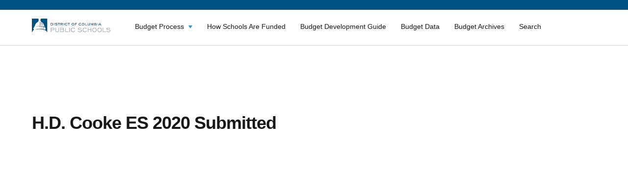

--- FILE ---
content_type: text/html; charset=UTF-8
request_url: https://dcpsbudget.com/datasets/h-d-cooke-es-submitted-budgets-2020/
body_size: 9755
content:
<!DOCTYPE html>
<html lang="en">
<head>
    <meta charset="UTF-8">
    <meta http-equiv="X-UA-Compatible" content="IE=edge">
    <meta name="viewport" content="width=device-width, initial-scale=1.0">
    <link rel="shortcut icon" href="/favicon.png">    <title>H.D. Cooke ES Submitted Budgets 2020 - DCPS Budgets</title>

    <!-- HTML5 shim and Respond.js IE8 support of HTML5 elements and media queries -->
    <!--[if lt IE 9]>
    <script src="https://oss.maxcdn.com/libs/html5shiv/3.7.0/html5shiv.js"></script>
    <![endif]-->
    <meta name='robots' content='index, follow, max-image-preview:large, max-snippet:-1, max-video-preview:-1' />

	<!-- This site is optimized with the Yoast SEO plugin v26.8 - https://yoast.com/product/yoast-seo-wordpress/ -->
	<link rel="canonical" href="https://dcpsbudget.com/datasets/h-d-cooke-es-submitted-budgets-2020/" />
	<meta property="og:locale" content="en_US" />
	<meta property="og:type" content="article" />
	<meta property="og:title" content="H.D. Cooke ES Submitted Budgets 2020 - DCPS Budgets" />
	<meta property="og:url" content="https://dcpsbudget.com/datasets/h-d-cooke-es-submitted-budgets-2020/" />
	<meta property="og:site_name" content="DCPS Budgets" />
	<meta name="twitter:card" content="summary_large_image" />
	<script type="application/ld+json" class="yoast-schema-graph">{"@context":"https://schema.org","@graph":[{"@type":"WebPage","@id":"https://dcpsbudget.com/datasets/h-d-cooke-es-submitted-budgets-2020/","url":"https://dcpsbudget.com/datasets/h-d-cooke-es-submitted-budgets-2020/","name":"H.D. Cooke ES Submitted Budgets 2020 - DCPS Budgets","isPartOf":{"@id":"https://dcpsbudget.com/#website"},"datePublished":"2020-09-28T16:28:09+00:00","breadcrumb":{"@id":"https://dcpsbudget.com/datasets/h-d-cooke-es-submitted-budgets-2020/#breadcrumb"},"inLanguage":"en-US","potentialAction":[{"@type":"ReadAction","target":["https://dcpsbudget.com/datasets/h-d-cooke-es-submitted-budgets-2020/"]}]},{"@type":"BreadcrumbList","@id":"https://dcpsbudget.com/datasets/h-d-cooke-es-submitted-budgets-2020/#breadcrumb","itemListElement":[{"@type":"ListItem","position":1,"name":"Home","item":"https://dcpsbudget.com/"},{"@type":"ListItem","position":2,"name":"Datasets","item":"https://dcpsbudget.com/datasets/"},{"@type":"ListItem","position":3,"name":"H.D. Cooke ES Submitted Budgets 2020"}]},{"@type":"WebSite","@id":"https://dcpsbudget.com/#website","url":"https://dcpsbudget.com/","name":"DCPS Budgets","description":"","potentialAction":[{"@type":"SearchAction","target":{"@type":"EntryPoint","urlTemplate":"https://dcpsbudget.com/?s={search_term_string}"},"query-input":{"@type":"PropertyValueSpecification","valueRequired":true,"valueName":"search_term_string"}}],"inLanguage":"en-US"}]}</script>
	<!-- / Yoast SEO plugin. -->


<link rel='dns-prefetch' href='//cdnjs.cloudflare.com' />
<link rel="alternate" type="application/rss+xml" title="DCPS Budgets &raquo; H.D. Cooke ES Submitted Budgets 2020 Comments Feed" href="https://dcpsbudget.com/datasets/h-d-cooke-es-submitted-budgets-2020/feed/" />
<link rel="alternate" title="oEmbed (JSON)" type="application/json+oembed" href="https://dcpsbudget.com/wp-json/oembed/1.0/embed?url=https%3A%2F%2Fdcpsbudget.com%2Fdatasets%2Fh-d-cooke-es-submitted-budgets-2020%2F" />
<link rel="alternate" title="oEmbed (XML)" type="text/xml+oembed" href="https://dcpsbudget.com/wp-json/oembed/1.0/embed?url=https%3A%2F%2Fdcpsbudget.com%2Fdatasets%2Fh-d-cooke-es-submitted-budgets-2020%2F&#038;format=xml" />
		<!-- This site uses the Google Analytics by MonsterInsights plugin v9.11.1 - Using Analytics tracking - https://www.monsterinsights.com/ -->
		<!-- Note: MonsterInsights is not currently configured on this site. The site owner needs to authenticate with Google Analytics in the MonsterInsights settings panel. -->
					<!-- No tracking code set -->
				<!-- / Google Analytics by MonsterInsights -->
		<style id='wp-img-auto-sizes-contain-inline-css' type='text/css'>
img:is([sizes=auto i],[sizes^="auto," i]){contain-intrinsic-size:3000px 1500px}
/*# sourceURL=wp-img-auto-sizes-contain-inline-css */
</style>
<style id='wp-emoji-styles-inline-css' type='text/css'>

	img.wp-smiley, img.emoji {
		display: inline !important;
		border: none !important;
		box-shadow: none !important;
		height: 1em !important;
		width: 1em !important;
		margin: 0 0.07em !important;
		vertical-align: -0.1em !important;
		background: none !important;
		padding: 0 !important;
	}
/*# sourceURL=wp-emoji-styles-inline-css */
</style>
<link rel='stylesheet' id='wp-block-library-css' href='https://dcpsbudget.com/wp-includes/css/dist/block-library/style.min.css?ver=6.9' type='text/css' media='all' />
<style id='global-styles-inline-css' type='text/css'>
:root{--wp--preset--aspect-ratio--square: 1;--wp--preset--aspect-ratio--4-3: 4/3;--wp--preset--aspect-ratio--3-4: 3/4;--wp--preset--aspect-ratio--3-2: 3/2;--wp--preset--aspect-ratio--2-3: 2/3;--wp--preset--aspect-ratio--16-9: 16/9;--wp--preset--aspect-ratio--9-16: 9/16;--wp--preset--color--black: #000000;--wp--preset--color--cyan-bluish-gray: #abb8c3;--wp--preset--color--white: #ffffff;--wp--preset--color--pale-pink: #f78da7;--wp--preset--color--vivid-red: #cf2e2e;--wp--preset--color--luminous-vivid-orange: #ff6900;--wp--preset--color--luminous-vivid-amber: #fcb900;--wp--preset--color--light-green-cyan: #7bdcb5;--wp--preset--color--vivid-green-cyan: #00d084;--wp--preset--color--pale-cyan-blue: #8ed1fc;--wp--preset--color--vivid-cyan-blue: #0693e3;--wp--preset--color--vivid-purple: #9b51e0;--wp--preset--gradient--vivid-cyan-blue-to-vivid-purple: linear-gradient(135deg,rgb(6,147,227) 0%,rgb(155,81,224) 100%);--wp--preset--gradient--light-green-cyan-to-vivid-green-cyan: linear-gradient(135deg,rgb(122,220,180) 0%,rgb(0,208,130) 100%);--wp--preset--gradient--luminous-vivid-amber-to-luminous-vivid-orange: linear-gradient(135deg,rgb(252,185,0) 0%,rgb(255,105,0) 100%);--wp--preset--gradient--luminous-vivid-orange-to-vivid-red: linear-gradient(135deg,rgb(255,105,0) 0%,rgb(207,46,46) 100%);--wp--preset--gradient--very-light-gray-to-cyan-bluish-gray: linear-gradient(135deg,rgb(238,238,238) 0%,rgb(169,184,195) 100%);--wp--preset--gradient--cool-to-warm-spectrum: linear-gradient(135deg,rgb(74,234,220) 0%,rgb(151,120,209) 20%,rgb(207,42,186) 40%,rgb(238,44,130) 60%,rgb(251,105,98) 80%,rgb(254,248,76) 100%);--wp--preset--gradient--blush-light-purple: linear-gradient(135deg,rgb(255,206,236) 0%,rgb(152,150,240) 100%);--wp--preset--gradient--blush-bordeaux: linear-gradient(135deg,rgb(254,205,165) 0%,rgb(254,45,45) 50%,rgb(107,0,62) 100%);--wp--preset--gradient--luminous-dusk: linear-gradient(135deg,rgb(255,203,112) 0%,rgb(199,81,192) 50%,rgb(65,88,208) 100%);--wp--preset--gradient--pale-ocean: linear-gradient(135deg,rgb(255,245,203) 0%,rgb(182,227,212) 50%,rgb(51,167,181) 100%);--wp--preset--gradient--electric-grass: linear-gradient(135deg,rgb(202,248,128) 0%,rgb(113,206,126) 100%);--wp--preset--gradient--midnight: linear-gradient(135deg,rgb(2,3,129) 0%,rgb(40,116,252) 100%);--wp--preset--font-size--small: 13px;--wp--preset--font-size--medium: 20px;--wp--preset--font-size--large: 36px;--wp--preset--font-size--x-large: 42px;--wp--preset--spacing--20: 0.44rem;--wp--preset--spacing--30: 0.67rem;--wp--preset--spacing--40: 1rem;--wp--preset--spacing--50: 1.5rem;--wp--preset--spacing--60: 2.25rem;--wp--preset--spacing--70: 3.38rem;--wp--preset--spacing--80: 5.06rem;--wp--preset--shadow--natural: 6px 6px 9px rgba(0, 0, 0, 0.2);--wp--preset--shadow--deep: 12px 12px 50px rgba(0, 0, 0, 0.4);--wp--preset--shadow--sharp: 6px 6px 0px rgba(0, 0, 0, 0.2);--wp--preset--shadow--outlined: 6px 6px 0px -3px rgb(255, 255, 255), 6px 6px rgb(0, 0, 0);--wp--preset--shadow--crisp: 6px 6px 0px rgb(0, 0, 0);}:where(.is-layout-flex){gap: 0.5em;}:where(.is-layout-grid){gap: 0.5em;}body .is-layout-flex{display: flex;}.is-layout-flex{flex-wrap: wrap;align-items: center;}.is-layout-flex > :is(*, div){margin: 0;}body .is-layout-grid{display: grid;}.is-layout-grid > :is(*, div){margin: 0;}:where(.wp-block-columns.is-layout-flex){gap: 2em;}:where(.wp-block-columns.is-layout-grid){gap: 2em;}:where(.wp-block-post-template.is-layout-flex){gap: 1.25em;}:where(.wp-block-post-template.is-layout-grid){gap: 1.25em;}.has-black-color{color: var(--wp--preset--color--black) !important;}.has-cyan-bluish-gray-color{color: var(--wp--preset--color--cyan-bluish-gray) !important;}.has-white-color{color: var(--wp--preset--color--white) !important;}.has-pale-pink-color{color: var(--wp--preset--color--pale-pink) !important;}.has-vivid-red-color{color: var(--wp--preset--color--vivid-red) !important;}.has-luminous-vivid-orange-color{color: var(--wp--preset--color--luminous-vivid-orange) !important;}.has-luminous-vivid-amber-color{color: var(--wp--preset--color--luminous-vivid-amber) !important;}.has-light-green-cyan-color{color: var(--wp--preset--color--light-green-cyan) !important;}.has-vivid-green-cyan-color{color: var(--wp--preset--color--vivid-green-cyan) !important;}.has-pale-cyan-blue-color{color: var(--wp--preset--color--pale-cyan-blue) !important;}.has-vivid-cyan-blue-color{color: var(--wp--preset--color--vivid-cyan-blue) !important;}.has-vivid-purple-color{color: var(--wp--preset--color--vivid-purple) !important;}.has-black-background-color{background-color: var(--wp--preset--color--black) !important;}.has-cyan-bluish-gray-background-color{background-color: var(--wp--preset--color--cyan-bluish-gray) !important;}.has-white-background-color{background-color: var(--wp--preset--color--white) !important;}.has-pale-pink-background-color{background-color: var(--wp--preset--color--pale-pink) !important;}.has-vivid-red-background-color{background-color: var(--wp--preset--color--vivid-red) !important;}.has-luminous-vivid-orange-background-color{background-color: var(--wp--preset--color--luminous-vivid-orange) !important;}.has-luminous-vivid-amber-background-color{background-color: var(--wp--preset--color--luminous-vivid-amber) !important;}.has-light-green-cyan-background-color{background-color: var(--wp--preset--color--light-green-cyan) !important;}.has-vivid-green-cyan-background-color{background-color: var(--wp--preset--color--vivid-green-cyan) !important;}.has-pale-cyan-blue-background-color{background-color: var(--wp--preset--color--pale-cyan-blue) !important;}.has-vivid-cyan-blue-background-color{background-color: var(--wp--preset--color--vivid-cyan-blue) !important;}.has-vivid-purple-background-color{background-color: var(--wp--preset--color--vivid-purple) !important;}.has-black-border-color{border-color: var(--wp--preset--color--black) !important;}.has-cyan-bluish-gray-border-color{border-color: var(--wp--preset--color--cyan-bluish-gray) !important;}.has-white-border-color{border-color: var(--wp--preset--color--white) !important;}.has-pale-pink-border-color{border-color: var(--wp--preset--color--pale-pink) !important;}.has-vivid-red-border-color{border-color: var(--wp--preset--color--vivid-red) !important;}.has-luminous-vivid-orange-border-color{border-color: var(--wp--preset--color--luminous-vivid-orange) !important;}.has-luminous-vivid-amber-border-color{border-color: var(--wp--preset--color--luminous-vivid-amber) !important;}.has-light-green-cyan-border-color{border-color: var(--wp--preset--color--light-green-cyan) !important;}.has-vivid-green-cyan-border-color{border-color: var(--wp--preset--color--vivid-green-cyan) !important;}.has-pale-cyan-blue-border-color{border-color: var(--wp--preset--color--pale-cyan-blue) !important;}.has-vivid-cyan-blue-border-color{border-color: var(--wp--preset--color--vivid-cyan-blue) !important;}.has-vivid-purple-border-color{border-color: var(--wp--preset--color--vivid-purple) !important;}.has-vivid-cyan-blue-to-vivid-purple-gradient-background{background: var(--wp--preset--gradient--vivid-cyan-blue-to-vivid-purple) !important;}.has-light-green-cyan-to-vivid-green-cyan-gradient-background{background: var(--wp--preset--gradient--light-green-cyan-to-vivid-green-cyan) !important;}.has-luminous-vivid-amber-to-luminous-vivid-orange-gradient-background{background: var(--wp--preset--gradient--luminous-vivid-amber-to-luminous-vivid-orange) !important;}.has-luminous-vivid-orange-to-vivid-red-gradient-background{background: var(--wp--preset--gradient--luminous-vivid-orange-to-vivid-red) !important;}.has-very-light-gray-to-cyan-bluish-gray-gradient-background{background: var(--wp--preset--gradient--very-light-gray-to-cyan-bluish-gray) !important;}.has-cool-to-warm-spectrum-gradient-background{background: var(--wp--preset--gradient--cool-to-warm-spectrum) !important;}.has-blush-light-purple-gradient-background{background: var(--wp--preset--gradient--blush-light-purple) !important;}.has-blush-bordeaux-gradient-background{background: var(--wp--preset--gradient--blush-bordeaux) !important;}.has-luminous-dusk-gradient-background{background: var(--wp--preset--gradient--luminous-dusk) !important;}.has-pale-ocean-gradient-background{background: var(--wp--preset--gradient--pale-ocean) !important;}.has-electric-grass-gradient-background{background: var(--wp--preset--gradient--electric-grass) !important;}.has-midnight-gradient-background{background: var(--wp--preset--gradient--midnight) !important;}.has-small-font-size{font-size: var(--wp--preset--font-size--small) !important;}.has-medium-font-size{font-size: var(--wp--preset--font-size--medium) !important;}.has-large-font-size{font-size: var(--wp--preset--font-size--large) !important;}.has-x-large-font-size{font-size: var(--wp--preset--font-size--x-large) !important;}
/*# sourceURL=global-styles-inline-css */
</style>

<style id='classic-theme-styles-inline-css' type='text/css'>
/*! This file is auto-generated */
.wp-block-button__link{color:#fff;background-color:#32373c;border-radius:9999px;box-shadow:none;text-decoration:none;padding:calc(.667em + 2px) calc(1.333em + 2px);font-size:1.125em}.wp-block-file__button{background:#32373c;color:#fff;text-decoration:none}
/*# sourceURL=/wp-includes/css/classic-themes.min.css */
</style>
<link rel='stylesheet' id='wp-components-css' href='https://dcpsbudget.com/wp-includes/css/dist/components/style.min.css?ver=6.9' type='text/css' media='all' />
<link rel='stylesheet' id='wp-preferences-css' href='https://dcpsbudget.com/wp-includes/css/dist/preferences/style.min.css?ver=6.9' type='text/css' media='all' />
<link rel='stylesheet' id='wp-block-editor-css' href='https://dcpsbudget.com/wp-includes/css/dist/block-editor/style.min.css?ver=6.9' type='text/css' media='all' />
<link rel='stylesheet' id='wp-reusable-blocks-css' href='https://dcpsbudget.com/wp-includes/css/dist/reusable-blocks/style.min.css?ver=6.9' type='text/css' media='all' />
<link rel='stylesheet' id='wp-patterns-css' href='https://dcpsbudget.com/wp-includes/css/dist/patterns/style.min.css?ver=6.9' type='text/css' media='all' />
<link rel='stylesheet' id='wp-editor-css' href='https://dcpsbudget.com/wp-includes/css/dist/editor/style.min.css?ver=6.9' type='text/css' media='all' />
<link rel='stylesheet' id='ilist_block-cgb-style-css-css' href='https://dcpsbudget.com/wp-content/plugins/infographic-and-list-builder-ilist/gutenberg/ilist-block/dist/blocks.style.build.css?ver=6.9' type='text/css' media='all' />
<link rel='stylesheet' id='ilist-embed-form-css-css' href='https://dcpsbudget.com/wp-content/plugins/infographic-and-list-builder-ilist//embed/css/embed-form.css?ver=6.9' type='text/css' media='all' />
<link rel='stylesheet' id='uaf_client_css-css' href='https://dcpsbudget.com/wp-content/uploads/useanyfont/uaf.css?ver=1764767414' type='text/css' media='all' />
<link rel='stylesheet' id='ez-toc-css' href='https://dcpsbudget.com/wp-content/plugins/easy-table-of-contents/assets/css/screen.min.css?ver=2.0.80' type='text/css' media='all' />
<style id='ez-toc-inline-css' type='text/css'>
div#ez-toc-container .ez-toc-title {font-size: 120%;}div#ez-toc-container .ez-toc-title {font-weight: 500;}div#ez-toc-container ul li , div#ez-toc-container ul li a {font-size: 95%;}div#ez-toc-container ul li , div#ez-toc-container ul li a {font-weight: 500;}div#ez-toc-container nav ul ul li {font-size: 90%;}.ez-toc-box-title {font-weight: bold; margin-bottom: 10px; text-align: center; text-transform: uppercase; letter-spacing: 1px; color: #666; padding-bottom: 5px;position:absolute;top:-4%;left:5%;background-color: inherit;transition: top 0.3s ease;}.ez-toc-box-title.toc-closed {top:-25%;}
/*# sourceURL=ez-toc-inline-css */
</style>
<link rel='stylesheet' id='dcpsreopen-css' href='https://dcpsbudget.com/wp-content/themes/dcpsprograms/assets/dist/css/main.css?ver=6.9' type='text/css' media='all' />
<link rel='stylesheet' id='notify-css' href='https://dcpsbudget.com/wp-content/themes/dcpsprograms/assets/dist/css/notify.css?ver=6.9' type='text/css' media='all' />
<link rel='stylesheet' id='dcpsreopen-child-css' href='https://dcpsbudget.com/wp-content/themes/dcpsbudgets/style.css?ver=6.9' type='text/css' media='all' />
<link rel='stylesheet' id='owl-css' href='https://dcpsbudget.com/wp-content/themes/dcpsbudgets/assets/dist/css/owl-slider.css?ver=1.21' type='text/css' media='all' />
<link rel='stylesheet' id='fontawesome-css' href='https://dcpsbudget.com/wp-content/themes/dcpsbudgets/assets/dist/css/fontawesome/all.css?ver=1.21' type='text/css' media='all' />
<link rel='stylesheet' id='main-css' href='https://dcpsbudget.com/wp-content/themes/dcpsbudgets/assets/dist/css/main.css?ver=1768581358' type='text/css' media='all' />
<link rel='stylesheet' id='dcpsceo-css-css' href='https://dcpsbudget.com/wp-content/themes/dcpsbudgets/style.css?ver=1.21' type='text/css' media='all' />
<link rel='stylesheet' id='recent-posts-widget-with-thumbnails-public-style-css' href='https://dcpsbudget.com/wp-content/plugins/recent-posts-widget-with-thumbnails/public.css?ver=7.1.1' type='text/css' media='all' />
<link rel='stylesheet' id='tablepress-default-css' href='https://dcpsbudget.com/wp-content/plugins/tablepress/css/build/default.css?ver=3.2.6' type='text/css' media='all' />
<link rel='stylesheet' id='srpw-style-css' href='https://dcpsbudget.com/wp-content/plugins/smart-recent-posts-widget/assets/css/srpw-frontend.css?ver=6.9' type='text/css' media='all' />
<script type="text/javascript" src="//cdnjs.cloudflare.com/ajax/libs/jquery/3.5.1/jquery.min.js" id="jquery-js"></script>
<script type="text/javascript" src="https://dcpsbudget.com/wp-content/plugins/infographic-and-list-builder-ilist//embed/js/embed-form.js?ver=6.9" id="ilist-embed-form-script-js"></script>
<script type="text/javascript" id="ai-js-js-extra">
/* <![CDATA[ */
var MyAjax = {"ajaxurl":"https://dcpsbudget.com/wp-admin/admin-ajax.php","security":"48534f60da"};
//# sourceURL=ai-js-js-extra
/* ]]> */
</script>
<script type="text/javascript" src="https://dcpsbudget.com/wp-content/plugins/advanced-iframe/js/ai.min.js?ver=220846" id="ai-js-js"></script>
<link rel="https://api.w.org/" href="https://dcpsbudget.com/wp-json/" /><link rel="alternate" title="JSON" type="application/json" href="https://dcpsbudget.com/wp-json/wp/v2/datasets/4094" /><link rel="EditURI" type="application/rsd+xml" title="RSD" href="https://dcpsbudget.com/xmlrpc.php?rsd" />
<link rel='shortlink' href='https://dcpsbudget.com/?p=4094' />
<link rel="icon" href="https://dcpsbudget.com/wp-content/uploads/2020/06/cropped-image-2020-06-23-15-47-46-658-1-32x32.png" sizes="32x32" />
<link rel="icon" href="https://dcpsbudget.com/wp-content/uploads/2020/06/cropped-image-2020-06-23-15-47-46-658-1-192x192.png" sizes="192x192" />
<link rel="apple-touch-icon" href="https://dcpsbudget.com/wp-content/uploads/2020/06/cropped-image-2020-06-23-15-47-46-658-1-180x180.png" />
<meta name="msapplication-TileImage" content="https://dcpsbudget.com/wp-content/uploads/2020/06/cropped-image-2020-06-23-15-47-46-658-1-270x270.png" />
		<style type="text/css" id="wp-custom-css">
			div.modal_window, div.modal_window > .modal,
div.modal_window > .modal-content {z-index:1000!important; position:fixed}

.frontpage .container {z-index:2!important}

.dashboards__items__group__item__title h3 {
	font-size: 20px;
} 


@media print {
	.noprint,
	.wavy_hero:after {
			display:none;
	}
	.toc_sidebar {display:none}
.csm_table > .csm_table_header {
			border-bottom:1px solid #CBCBCB;
		
	}
.csm_table .csm_table_header h2 {
		color:#111!important;
		padding-left:0!important;
	}
	.csm_legend {margin-bottom: 0;}
	.csm-page .wavy_hero {margin-bottom:0!important}
}

.navigation_link__content__title {
	margin-right: 15px
	
}

@media (min-width: 768px) {
	
body .logoRow .navbar {
margin-bottom: 0 !important;
padding: 0;
}	
}

.toc_sidebar .ez-toc-list {
    overflow-y: scroll!important;
}


.csm-page .wavy_hero {
	z-index: 0;
}

body.page-template-template-budget-archive-table .wp-block-table {
	margin-bottom: 50px;
}		</style>
		    <!-- Google Tag Manager -->
<script>(function(w,d,s,l,i){w[l]=w[l]||[];w[l].push({'gtm.start':
new Date().getTime(),event:'gtm.js'});var f=d.getElementsByTagName(s)[0],
j=d.createElement(s),dl=l!='dataLayer'?'&l='+l:'';j.async=true;j.src=
'https://www.googletagmanager.com/gtm.js?id='+i+dl;f.parentNode.insertBefore(j,f);
})(window,document,'script','dataLayer','GTM-W8J79K6');</script>
<!-- End Google Tag Manager -->
</head>

<body class="wp-singular datasets-template-default single single-datasets postid-4094 wp-theme-dcpsprograms wp-child-theme-dcpsbudgets">
<!-- Google Tag Manager (noscript) -->
<noscript><iframe src="https://www.googletagmanager.com/ns.html?id=GTM-W8J79K6"
height="0" width="0" style="display:none;visibility:hidden"></iframe></noscript>
<!-- End Google Tag Manager (noscript) -->

<div id="wrap">


    <div class="mainContainer">
      <div class="topMenu">
        <div class="container">
          <!--          -->        </div>

      </div>

        <div class="">

            <div class="container-full menu-wrap">

                <div class="container">

                    <div class="row logoRow">
                        <div class="col-md-2 col-sm-3 col-xs-6 hidden-xs">
                                                            <a href="https://dcpsbudget.com/"><img
                                            src="https://dcpsbudget.com/wp-content/uploads/2020/09/image-1.png" alt="DCPS Budgets"
                                            class="img-responsive logo"></a>
                                                    </div>
                        <!--                    <div class="col-md-6 col-sm-12 col-xs-6 branding hidden-xs">-->
                        <!--                        -->                        <!--                    </div>-->
                        <!--                    <div class="col-sm-3 col-xs-12 pull-right text-right searchBarContainer hidden-xs">-->
                        <!--                        -->                        <!---->
                        <!--                    </div>< .searchFormRow -->
                        <div class="navbar col-md-10 col-sm-9 navbar-default navbarRow" role="navigation">

                            <!--                        <div class="container">-->

                            <div class="navbar-header">

                                <button type="button" class="navbar-toggle" data-toggle="collapse"
                                        data-target=".navbar-collapse">
                                    <!--                                    <span class="sr-only">Toggle navigation</span>-->
                                    <div class="animated-icon">
                                        <span class="icon-bar"></span>
                                        <span class="icon-bar"></span>
                                        <span class="icon-bar"></span>

                                    </div>
                                </button>

                                <div class="col-md-3 col-sm-4 col-xs-6 navbar-brand visible-xs">
                                    <!--                            <h3>-->
                                    <!--                                <a href=" -->
                                    <!-- ">-->
                                    <!--                                    -->                                    <!--                                </a>-->
                                    <!--                            </h3>-->
                                    <!--                            <p class="tagline">-->
                                    <!--</p>-->
                                                                            <a href="https://dcpsbudget.com/"><img
                                                    src="https://dcpsbudget.com/wp-content/uploads/2020/09/image-1.png" alt="DCPS Budgets"
                                                    class="img-responsive"></a>
                                                                    </div>
                            </div>
                            <div class="navbar-collapse collapse">
                                <!--                        <div class="mobile-nav-close" data-toggle="collapse" data-target=".navbar-collapse">&#10006;-->
                                <!--                        </div>-->
                                <ul id="menu-main-menu" class="nav nav-justified"><li id="menu-item-9678" class="menu-item menu-item-type-post_type menu-item-object-page menu-item-has-children menu-item-9678"><a href="https://dcpsbudget.com/budget-process-timeline-2/">Budget Process</a>
<ul class="sub-menu">
	<li id="menu-item-9680" class="menu-item menu-item-type-post_type menu-item-object-page menu-item-9680"><a href="https://dcpsbudget.com/budget-process-timeline-2/">Budget Process</a></li>
	<li id="menu-item-1198" class="menu-item menu-item-type-post_type menu-item-object-page menu-item-1198"><a href="https://dcpsbudget.com/budget-process-timeline/budget-timeline/">DCPS Budget Timeline</a></li>
	<li id="menu-item-1200" class="menu-item menu-item-type-post_type menu-item-object-page menu-item-1200"><a href="https://dcpsbudget.com/budget-process-timeline/budget-stakeholder-input/">Budget Stakeholder Input</a></li>
	<li id="menu-item-1203" class="menu-item menu-item-type-post_type menu-item-object-page menu-item-1203"><a href="https://dcpsbudget.com/budget-process-timeline/how-dcps-is-funded/">How DCPS is Funded</a></li>
	<li id="menu-item-4973" class="menu-item menu-item-type-post_type menu-item-object-page menu-item-4973"><a href="https://dcpsbudget.com/budget-process-timeline/dcps-central-office-budget/">How the Central Services Budget is Developed</a></li>
	<li id="menu-item-7728" class="menu-item menu-item-type-post_type menu-item-object-page menu-item-7728"><a href="https://dcpsbudget.com/capital-budget/">Capital Budget</a></li>
</ul>
</li>
<li id="menu-item-7727" class="menu-item menu-item-type-post_type menu-item-object-page menu-item-7727"><a href="https://dcpsbudget.com/updated-budget-model/">How Schools Are Funded</a></li>
<li id="menu-item-9548" class="menu-item menu-item-type-post_type menu-item-object-page menu-item-9548"><a href="https://dcpsbudget.com/budget-development-guide/">Budget Development Guide</a></li>
<li id="menu-item-1206" class="menu-item menu-item-type-post_type menu-item-object-page menu-item-1206"><a href="https://dcpsbudget.com/budget-data/">Budget Data</a></li>
<li id="menu-item-10866" class="menu-item menu-item-type-post_type menu-item-object-page menu-item-10866"><a href="https://dcpsbudget.com/budget-archives/">Budget Archives</a></li>
<li id="menu-item-11521" class="menu-item menu-item-type-post_type menu-item-object-page menu-item-11521"><a href="https://dcpsbudget.com/search/">Search</a></li>
</ul>
                                <div class="overlay"></div>
                                <!---->
                                <!--                                <div class="visible-xs-block collapse__search">-->
                                <!--                                    -->                                <!--                                </div>-->

                            </div><!--/.nav-collapse -->
                            <!--                        </div>-->
                        </div>
                    </div><!-- .row -->

                </div>

                
					</div><div class="slider-counter"></div></div>

                    <!--            <div class="container-fluid">-->
                    <!---->
                    <!--                <div class="row">-->
                    <!---->
                    <!--                    -->
                    <!--                </div>-->
                    <!--            </div>-->
                    <main class="datasetsSingle">
    <div class="container">
        <div class="row">
            <div class="col-md-12 datasetsSingle__content mainContentArea">

                <h1>H.D. Cooke ES 2020 Submitted</h1>

                <object data="https://archive.dcpsbudget.com/wp-content/uploads/fy20submittedbudget_H.D.-Cooke-ES.pdf" type="application/pdf" width="100%" height="800px"><embed src="https://archive.dcpsbudget.com/wp-content/uploads/fy20submittedbudget_H.D.-Cooke-ES.pdf" type="application/pdf" width="100%" height="800px"></object>
                						<h2>
							Attachments:						</h2>                 
                                                 <a class="datasetsSingle__content__link" href="https://archive.dcpsbudget.com/wp-content/uploads/fy20submittedbudget_H.D.-Cooke-ES.pdf">
                                    <i class="far fa-file-pdf "></i>
                                    H.D. Cooke ES Submitted Budgets 2020                                </a>
                                                
            </div><!-- .col-md-12 -->

                                </div><!-- .row -->
    </div>
</main>

<!-- Site footer -->
</div> <!-- /row -->
</div> <!-- /container -->
</div><!-- .wrap -->
<div id="footer" class="footer">
    <div class="container">
        <div class="footerRow footer__info row">
            <div class="col-md-7">
                <div class="row">
                    
                            <div class="col-md-6 footer__info__wrap">
                            <span class="footer__info__title">
                        Address:                    </span>

                                <div class="footer__info__text">
                                    <p><a href="https://www.google.com/maps/place/1200+First+St+NE,+Washington,+DC+20002,+%D0%A1%D0%A8%D0%90/@38.9060143,-77.006456,20z/data=!4m5!3m4!1s0x89b7b81ee63911dd:0xec11a90dd68e4230!8m2!3d38.9060638!4d-77.0063357">District of Columbia Public Schools</a><br />
<a href="https://www.google.com/maps/place/1200+First+St+NE,+Washington,+DC+20002,+%D0%A1%D0%A8%D0%90/@38.9060143,-77.006456,20z/data=!4m5!3m4!1s0x89b7b81ee63911dd:0xec11a90dd68e4230!8m2!3d38.9060638!4d-77.0063357">1200 First Street NE<br />
Washington, DC 20002</a></p>
                                </div>
                            </div>

                        
                            <div class="col-md-6 footer__info__wrap">
                            <span class="footer__info__title">
                        Phone:                    </span>

                                <div class="footer__info__text">
                                    <p><a href="tel:2024425885">(202) 442-5885</a></p>
                                </div>
                            </div>

                                        </div>
            </div>
            <div class="col-md-5 footer__info__logos">
                                                                    <a href="https://dcps.dc.gov/" target="_blank">
                                                            <img src="https://dcpsbudget.com/wp-content/uploads/2020/07/logo-1.png"
                                     alt=""/>
                                                                            </a>
                                                                        <a href="https://mayor.dc.gov/" target="_blank">
                                                            <img src="https://dcpsbudget.com/wp-content/uploads/2020/06/footer_logo2.png"
                                     alt=""/>
                                                                            </a>
                                </div>
        </div>
    </div>


    <!-- <div class="container idenSoc">
      <div class="row">
        <div class="col-md-6 footerMenu">
                    </div>
        <div class="col-md-6 socialNet">
                                                  <a href="" target="_blank">
                                                <img src=""
                               alt=""/>
                                        </a>
                      </div>
      </div>

    </div> -->




</div>

<!-- <div class="container-fluid footer-bottom">
    <div class="row">
        <div class="container">
            <div class="footer-bottom__wrap">
                            </div>
        </div>
    </div>
</div> -->
<script type="speculationrules">
{"prefetch":[{"source":"document","where":{"and":[{"href_matches":"/*"},{"not":{"href_matches":["/wp-*.php","/wp-admin/*","/wp-content/uploads/*","/wp-content/*","/wp-content/plugins/*","/wp-content/themes/dcpsbudgets/*","/wp-content/themes/dcpsprograms/*","/*\\?(.+)"]}},{"not":{"selector_matches":"a[rel~=\"nofollow\"]"}},{"not":{"selector_matches":".no-prefetch, .no-prefetch a"}}]},"eagerness":"conservative"}]}
</script>
	<script type="text/javascript">
	var relevanssi_rt_regex = /(&|\?)_(rt|rt_nonce)=(\w+)/g
	var newUrl = window.location.search.replace(relevanssi_rt_regex, '')
	history.replaceState(null, null, window.location.pathname + newUrl + window.location.hash)
	</script>
			<script type="text/javascript">
			var visualizerUserInteractionEvents = [
				"scroll",
				"mouseover",
				"keydown",
				"touchmove",
				"touchstart"
			];

			visualizerUserInteractionEvents.forEach(function(event) {
				window.addEventListener(event, visualizerTriggerScriptLoader, { passive: true });
			});

			function visualizerTriggerScriptLoader() {
				visualizerLoadScripts();
				visualizerUserInteractionEvents.forEach(function(event) {
					window.removeEventListener(event, visualizerTriggerScriptLoader, { passive: true });
				});
			}

			function visualizerLoadScripts() {
				document.querySelectorAll("script[data-visualizer-script]").forEach(function(elem) {
					jQuery.getScript( elem.getAttribute("data-visualizer-script") )
					.done( function( script, textStatus ) {
						elem.setAttribute("src", elem.getAttribute("data-visualizer-script"));
						elem.removeAttribute("data-visualizer-script");
						setTimeout( function() {
							visualizerRefreshChart();
						} );
					} );
				});
			}

			function visualizerRefreshChart() {
				jQuery( '.visualizer-front:not(.visualizer-chart-loaded)' ).resize();
				if ( jQuery( 'div.viz-facade-loaded:not(.visualizer-lazy):empty' ).length > 0 ) {
					visualizerUserInteractionEvents.forEach( function( event ) {
						window.addEventListener( event, function() {
							jQuery( '.visualizer-front:not(.visualizer-chart-loaded)' ).resize();
						}, { passive: true } );
					} );
				}
			}
		</script>
			<script type="text/javascript" id="ez-toc-scroll-scriptjs-js-extra">
/* <![CDATA[ */
var eztoc_smooth_local = {"scroll_offset":"30","add_request_uri":"","add_self_reference_link":""};
//# sourceURL=ez-toc-scroll-scriptjs-js-extra
/* ]]> */
</script>
<script type="text/javascript" src="https://dcpsbudget.com/wp-content/plugins/easy-table-of-contents/assets/js/smooth_scroll.min.js?ver=2.0.80" id="ez-toc-scroll-scriptjs-js"></script>
<script type="text/javascript" src="https://dcpsbudget.com/wp-content/plugins/easy-table-of-contents/vendor/js-cookie/js.cookie.min.js?ver=2.2.1" id="ez-toc-js-cookie-js"></script>
<script type="text/javascript" src="https://dcpsbudget.com/wp-content/plugins/easy-table-of-contents/vendor/sticky-kit/jquery.sticky-kit.min.js?ver=1.9.2" id="ez-toc-jquery-sticky-kit-js"></script>
<script type="text/javascript" id="ez-toc-js-js-extra">
/* <![CDATA[ */
var ezTOC = {"smooth_scroll":"1","scroll_offset":"30","fallbackIcon":"\u003Cspan class=\"\"\u003E\u003Cspan class=\"eztoc-hide\" style=\"display:none;\"\u003EToggle\u003C/span\u003E\u003Cspan class=\"ez-toc-icon-toggle-span\"\u003E\u003Csvg style=\"fill: #999;color:#999\" xmlns=\"http://www.w3.org/2000/svg\" class=\"list-377408\" width=\"20px\" height=\"20px\" viewBox=\"0 0 24 24\" fill=\"none\"\u003E\u003Cpath d=\"M6 6H4v2h2V6zm14 0H8v2h12V6zM4 11h2v2H4v-2zm16 0H8v2h12v-2zM4 16h2v2H4v-2zm16 0H8v2h12v-2z\" fill=\"currentColor\"\u003E\u003C/path\u003E\u003C/svg\u003E\u003Csvg style=\"fill: #999;color:#999\" class=\"arrow-unsorted-368013\" xmlns=\"http://www.w3.org/2000/svg\" width=\"10px\" height=\"10px\" viewBox=\"0 0 24 24\" version=\"1.2\" baseProfile=\"tiny\"\u003E\u003Cpath d=\"M18.2 9.3l-6.2-6.3-6.2 6.3c-.2.2-.3.4-.3.7s.1.5.3.7c.2.2.4.3.7.3h11c.3 0 .5-.1.7-.3.2-.2.3-.5.3-.7s-.1-.5-.3-.7zM5.8 14.7l6.2 6.3 6.2-6.3c.2-.2.3-.5.3-.7s-.1-.5-.3-.7c-.2-.2-.4-.3-.7-.3h-11c-.3 0-.5.1-.7.3-.2.2-.3.5-.3.7s.1.5.3.7z\"/\u003E\u003C/svg\u003E\u003C/span\u003E\u003C/span\u003E","chamomile_theme_is_on":""};
//# sourceURL=ez-toc-js-js-extra
/* ]]> */
</script>
<script type="text/javascript" src="https://dcpsbudget.com/wp-content/plugins/easy-table-of-contents/assets/js/front.min.js?ver=2.0.80-1767186237" id="ez-toc-js-js"></script>
<script type="text/javascript" src="https://dcpsbudget.com/wp-content/themes/dcpsbudgets/js/owl-slider.js?ver=1.21" id="owl-js"></script>
<script type="text/javascript" src="https://dcpsbudget.com/wp-content/themes/dcpsbudgets/assets/dist/javascript/main.min.js?ver=1748443640" id="main-js"></script>
<script type="text/javascript" src="https://dcpsbudget.com/wp-content/themes/dcpsbudgets/js/dcps.js?ver=1.21" id="dcpsjs-js"></script>
<script type="text/javascript" src="https://dcpsbudget.com/wp-content/themes/dcpsbudgets/js/notify.js?ver=1.21" id="notify-js"></script>
<script type="text/javascript" src="//cdnjs.cloudflare.com/ajax/libs/waypoints/4.0.1/jquery.waypoints.min.js?ver=1.21" id="waypoints-js"></script>
<script type="text/javascript" src="//cdnjs.cloudflare.com/ajax/libs/Counter-Up/1.0.0/jquery.counterup.min.js?ver=1.21" id="counterup-js"></script>
<script id="wp-emoji-settings" type="application/json">
{"baseUrl":"https://s.w.org/images/core/emoji/17.0.2/72x72/","ext":".png","svgUrl":"https://s.w.org/images/core/emoji/17.0.2/svg/","svgExt":".svg","source":{"concatemoji":"https://dcpsbudget.com/wp-includes/js/wp-emoji-release.min.js?ver=6.9"}}
</script>
<script type="module">
/* <![CDATA[ */
/*! This file is auto-generated */
const a=JSON.parse(document.getElementById("wp-emoji-settings").textContent),o=(window._wpemojiSettings=a,"wpEmojiSettingsSupports"),s=["flag","emoji"];function i(e){try{var t={supportTests:e,timestamp:(new Date).valueOf()};sessionStorage.setItem(o,JSON.stringify(t))}catch(e){}}function c(e,t,n){e.clearRect(0,0,e.canvas.width,e.canvas.height),e.fillText(t,0,0);t=new Uint32Array(e.getImageData(0,0,e.canvas.width,e.canvas.height).data);e.clearRect(0,0,e.canvas.width,e.canvas.height),e.fillText(n,0,0);const a=new Uint32Array(e.getImageData(0,0,e.canvas.width,e.canvas.height).data);return t.every((e,t)=>e===a[t])}function p(e,t){e.clearRect(0,0,e.canvas.width,e.canvas.height),e.fillText(t,0,0);var n=e.getImageData(16,16,1,1);for(let e=0;e<n.data.length;e++)if(0!==n.data[e])return!1;return!0}function u(e,t,n,a){switch(t){case"flag":return n(e,"\ud83c\udff3\ufe0f\u200d\u26a7\ufe0f","\ud83c\udff3\ufe0f\u200b\u26a7\ufe0f")?!1:!n(e,"\ud83c\udde8\ud83c\uddf6","\ud83c\udde8\u200b\ud83c\uddf6")&&!n(e,"\ud83c\udff4\udb40\udc67\udb40\udc62\udb40\udc65\udb40\udc6e\udb40\udc67\udb40\udc7f","\ud83c\udff4\u200b\udb40\udc67\u200b\udb40\udc62\u200b\udb40\udc65\u200b\udb40\udc6e\u200b\udb40\udc67\u200b\udb40\udc7f");case"emoji":return!a(e,"\ud83e\u1fac8")}return!1}function f(e,t,n,a){let r;const o=(r="undefined"!=typeof WorkerGlobalScope&&self instanceof WorkerGlobalScope?new OffscreenCanvas(300,150):document.createElement("canvas")).getContext("2d",{willReadFrequently:!0}),s=(o.textBaseline="top",o.font="600 32px Arial",{});return e.forEach(e=>{s[e]=t(o,e,n,a)}),s}function r(e){var t=document.createElement("script");t.src=e,t.defer=!0,document.head.appendChild(t)}a.supports={everything:!0,everythingExceptFlag:!0},new Promise(t=>{let n=function(){try{var e=JSON.parse(sessionStorage.getItem(o));if("object"==typeof e&&"number"==typeof e.timestamp&&(new Date).valueOf()<e.timestamp+604800&&"object"==typeof e.supportTests)return e.supportTests}catch(e){}return null}();if(!n){if("undefined"!=typeof Worker&&"undefined"!=typeof OffscreenCanvas&&"undefined"!=typeof URL&&URL.createObjectURL&&"undefined"!=typeof Blob)try{var e="postMessage("+f.toString()+"("+[JSON.stringify(s),u.toString(),c.toString(),p.toString()].join(",")+"));",a=new Blob([e],{type:"text/javascript"});const r=new Worker(URL.createObjectURL(a),{name:"wpTestEmojiSupports"});return void(r.onmessage=e=>{i(n=e.data),r.terminate(),t(n)})}catch(e){}i(n=f(s,u,c,p))}t(n)}).then(e=>{for(const n in e)a.supports[n]=e[n],a.supports.everything=a.supports.everything&&a.supports[n],"flag"!==n&&(a.supports.everythingExceptFlag=a.supports.everythingExceptFlag&&a.supports[n]);var t;a.supports.everythingExceptFlag=a.supports.everythingExceptFlag&&!a.supports.flag,a.supports.everything||((t=a.source||{}).concatemoji?r(t.concatemoji):t.wpemoji&&t.twemoji&&(r(t.twemoji),r(t.wpemoji)))});
//# sourceURL=https://dcpsbudget.com/wp-includes/js/wp-emoji-loader.min.js
/* ]]> */
</script>
</body>
</html>
